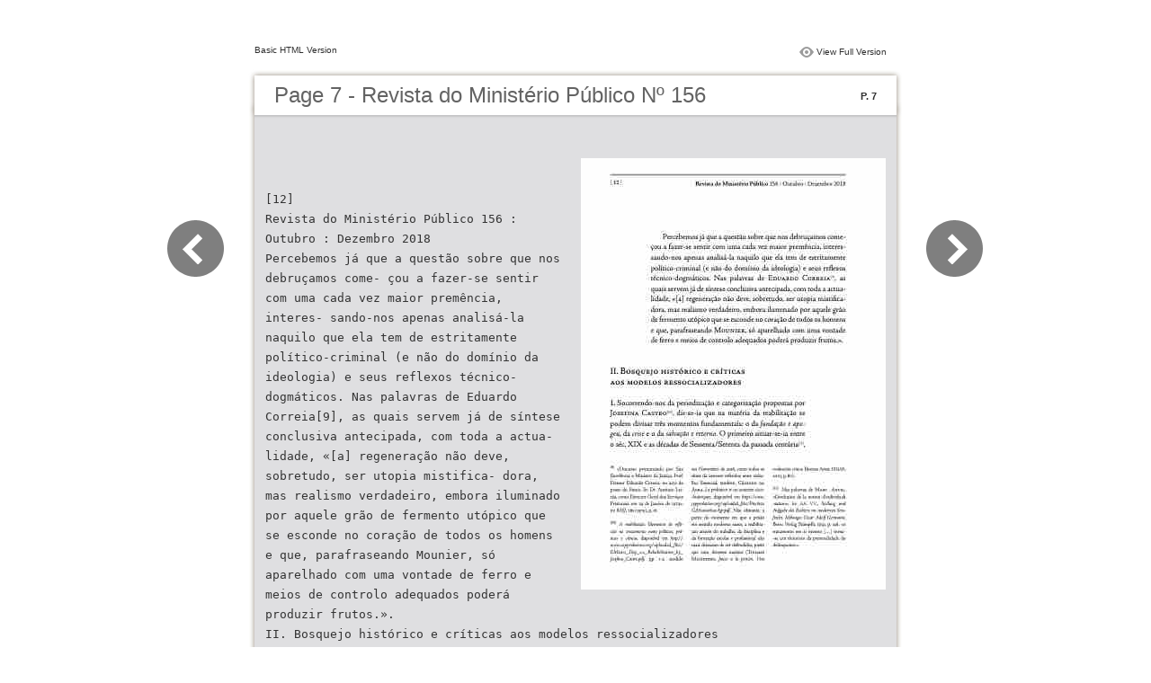

--- FILE ---
content_type: text/html; charset=utf-8
request_url: https://rmp.smmp.pt/ermp/156/files/basic-html/page7.html
body_size: 3550
content:
<html xmlns="http://www.w3.org/1999/xhtml"><head>
        <meta http-equiv="Content-Type" content="text/html; charset=utf-8">
        <meta name="viewport" content="width=device-width, height=device-height, initial-scale=0.5, minimum-scale=0.5, user-scalable=yes, maximum-scale=2.0, target-densitydpi=device-dpi"/>
				<meta name="robots" content="all"/>
        <meta name="description" content="Revista do Ministério Público Nº 156">
        <meta name="keywords" content="">
        <title>Revista do Ministério Público Nº 156</title>
<style type="text/css">
<!--
body {
	margin-left: 0px;
	margin-top: 0px;
	margin-right: 0px;
	margin-bottom: 0px;
}
  
#container {margin:50px auto;padding:0px;width:910px;}
#left-button{ width:90px; height:100%;float:left }
#middle{ width:730px; margin:0px; float: left;}
#right-button{ width:90px; float:left;}
html, body, div, ul, li, dl, dt, dd, h1, h2, h3, h4, h5, h6, form, input, dd,select, button, textarea, iframe, table, th, td { margin: 0; padding: 0; }
img { border: 0 none; displayblock}
span,ul,li,image{ padding:0px; margin:0px; list-style:none;}
#top-title{ width:714px; margin-bottom:10px; float:left; padding:0px 8px}
#top-title2{ width:320px;  float:right;}
#content{ width: 730px; float:left;float:left;word-wrap: break-word;}
#content-top{ width:730px; background-image:url(images/top_bg.jpg); height:56px; background-repeat:no-repeat; float:left;}
#content-top1{ width:70%; padding:16px 0px 0px 30px; font-family:Arial, Helvetica, sans-serif; font-size:24px; color:#636363;float:left;}
#content-top2{ width:60px; float:right; padding:25px 30px 0px 0px;font-family:Arial, Helvetica, sans-serif; font-size:11px; color:#2f2f2f; font-weight:bold; text-align:right}
#content-middle{ width:730px; background-image:url(images/middle_bg.jpg); background-repeat:repeat-y;float:left;}
#content-middle1{ width:475px; padding:25px 0px 25px 35px; font-family:Arial, Helvetica, sans-serif; font-size:12px; color:#636363; line-height:150%;float:left;}
#content-middle2{  padding:7px; float:right; margin:25px 35px 0px 0px; border:solid 1px #c8c8c9; background-color:#FFF; text-align:center}
#content-bottom{ width:730px; background-image:url(images/bottom_bg.jpg); background-repeat:no-repeat; height:58px;float:left;}
#content-bottom2{ width:110px; height:42px; margin:0px auto; padding-top:4px;}
#input{ width:58px; height:20px; background-color:#FFF; border:solid 1px #dfdfe0; color:#636363; text-align:center; font-size:11px;}
.font1{ font-family:Arial, Helvetica, sans-serif; font-size:10px; color:#2f2f2f;}
.font1 a:link{
	text-decoration: none;
    color:#2f2f2f;

}
.font1 a:visited{
	text-decoration: none;
    color:#2f2f2f;
	
}
.font1 a:hover{
	color: #2f2f2f;
	text-decoration: underline;

}



.text-container {
padding: 20px;
color: #333;
margin-top: 24px;
line-height: 22px;
border-top-left-radius: 3px;
border-top-right-radius: 3px;
}

.use-as-video {
float: right;
padding-left: 20px;
}
.cc-float-fix:before, .cc-float-fix:after {
content: "";
line-height: 0;
height: 0;
width: 0;
display: block;
visibility: hidden;
}
.use-as-video-img {
cursor: pointer;
position: relative;
width: 320px;
height: 180px;
}
.use-as-video-title {
font-size: 15px;
font-weight: bold;
color: #000000;
padding-bottom: 5px;
}
-->
</style>
<script type="text/javascript">function MM_preloadImages(){var d=document;if(d.images){if(!d.MM_p)d.MM_p=new Array();var i,j=d.MM_p.length,a=MM_preloadImages.arguments;for(i=0;i<a.length;i++)if(a[i].indexOf("#")!=0){d.MM_p[j]=new Image;d.MM_p[j++].src=a[i];}}}function MM_swapImgRestore(){var i,x,a=document.MM_sr;for(i=0;a&&i<a.length&&(x=a[i])&&x.oSrc;i++)x.src=x.oSrc;}function MM_findObj(n,d){var p,i,x;if(!d)d=document;if((p=n.indexOf("?"))>0&&parent.frames.length){d=parent.frames[n.substring(p+1)].document;n=n.substring(0,p);}if(!(x=d[n])&&d.all)x=d.all[n];for(i=0;!x&&i<d.forms.length;i++)x=d.forms[i][n];for(i=0;!x&&d.layers&&i<d.layers.length;i++)x=MM_findObj(n,d.layers[i].document);if(!x&&d.getElementById)x=d.getElementById(n);return x;}function MM_swapImage(){var i,j=0,x,a=MM_swapImage.arguments;document.MM_sr=new Array;for(i=0;i<(a.length-2);i+=3)if((x=MM_findObj(a[i]))!=null){document.MM_sr[j++]=x;if(!x.oSrc)x.oSrc=x.src;x.src=a[i+2];}}</script>
</head>

<body onload="MM_preloadImages('images/next2.png','images/previous2.png')">
<div id="container">
<div id="left-button">
  <p>&nbsp;</p>
  <p>&nbsp;</p>
  <p>&nbsp;</p>
  <p>&nbsp;</p>
  <p>&nbsp;</p>
  <p><a href="page6.html"><img src="images/previous_big.png" width="90" height="80"/></a></p>
</div>
<div id="middle">
  <div id="top-title"><span class="font1">Basic HTML Version</span>
    <div id="top-title2">
      <table width="100%" border="0" align="right" cellpadding="0" cellspacing="0">
        <tr>
        	<td width="66%"> </td>
          <td width="35%" style="display:none" align="right"><img src="images/content.png" width="19" height="16"/></td>
          <td width="31%" style="display:none" class="font1"><a href="">Table of Contents</a></td>
          <td width="6%"><img src="images/view.png" width="19" height="16"/></td>
          <td width="28%" class="font1"><a href="../../index.html">View Full Version</a></td>
        </tr>
      </table>
    </div>
  </div>
  <div id="content">
     <div id="content-top">
        <div id="content-top1">Page 7 - Revista do Ministério Público Nº 156</div>
        <div id="content-top2">P. 7</div>
     </div>
     <div id="content-middle">
     	
     	  <div class="text-container">
    <div class="use-as-video cc-float-fix">
      <a style="text-decoration: none;" href="../../index.html#p=7"><img src="../thumb/7.jpg"/></a>
    </div>

    <p class="use-as-video-title"></p>
    <pre style="white-space:pre-line"><code>  [12]
Revista do Ministério Público 156 : Outubro : Dezembro 2018
Percebemos já que a questão sobre que nos debruçamos come- çou a fazer-se sentir com uma cada vez maior premência, interes- sando-nos apenas analisá-la naquilo que ela tem de estritamente político-criminal (e não do domínio da ideologia) e seus reflexos técnico-dogmáticos. Nas palavras de Eduardo Correia[9], as quais servem já de síntese conclusiva antecipada, com toda a actua- lidade, «[a] regeneração não deve, sobretudo, ser utopia mistifica- dora, mas realismo verdadeiro, embora iluminado por aquele grão de fermento utópico que se esconde no coração de todos os homens e que, parafraseando Mounier, só aparelhado com uma vontade de ferro e meios de controlo adequados poderá produzir frutos.».
II. Bosquejo histórico e críticas aos modelos ressocializadores
1. Socorrendo-nos da periodização e categorização propostas por Josefina Castro[10], dir-se-ia que na matéria da reabilitação se podem divisar três momentos fundamentais: o da fundação e apo- geu, da crise e o da salvação e retorno. O primeiro situar-se-ia entre o séc. XIX e as décadas de Sessenta/Setenta da passada centúria[11],
[9] «Discurso pronunciado por Sua Excelência o Ministro da Justiça, Prof. Doutor Eduardo Correia, no acto de posse do Exmo. Sr. Dr. António Lei- tão, como Director-Geral dos Serviços Prisionais, em 29 de Janeiro de 1979», in: BMJ, 283 (1979), p. 16.
[10] A reabilitação. Elementos de refle- xão no cruzamento entre políticas, prá- ticas e ciência, disponível em http:// www.cepprobation.org/uploaded_files/ EM2011_Day_1.2_Rehabilitation_by_ Josefina_Castro.pdf, pp. 1-3, acedido
em Novembro de 2018, como todos os sítios da internet referidos neste traba- lho. Essencial, também, Cândido da Agra, La probation et ses contextes sócio- -historiques, disponível em http://www. cepprobation.org/uploaded_files/Pres%20 GA%2010%20Agr.pdf. Não obstante, a partir do momento em que a prisão em sentido moderno nasce, a reabilita- ção através do trabalho, da disciplina e da formação escolar e profissional não mais deixaram de ser defendidos, posto que com diversos matizes (Thomas Mathiesen, Juicio a la prisión. Una
evaluación crítica, Buenos Aires: EDIAR, 2003, p. 80).
[11] Nas palavras de Marc Ancel, «L’évolution de la notion d’individuali -sation», in: AA. VV., Stellung und Aufgabe des Richters im modernen Stra- frecht. Mélanges Oscar Adolf Germann, Bern: Verlag Stämpfli, 1959, p. 198, «o tratamento em si mesmo (...) torna- -se um elemento da personalidade do delinquente.».

























































































</code></pre>
     	</div>
    
     </div>
     <div id="content-bottom">
       <div id="content-bottom2">
         <table width="110" border="0" cellspacing="0" cellpadding="0">
           <tr>
             <td width="22%" height="44"><a href="page6.html"><img src="images/previous.png" width="26" height="19" id="Image2" onmouseover="MM_swapImage('Image2','','images/previous2.png',1)" onmouseout="MM_swapImgRestore()"/></a></td>
             <td width="43%">
             	&nbsp;&nbsp;&nbsp;<a href="page5.html">5</a>&nbsp;&nbsp;&nbsp;<a href="page6.html">6</a>&nbsp;&nbsp;&nbsp;7&nbsp;&nbsp;&nbsp;<a href="page8.html">8</a>&nbsp;&nbsp;&nbsp;<a href="page9.html">9</a>&nbsp;&nbsp;&nbsp;</td>
             <td width="35%"><a href="page8.html"><img src="images/next.png" width="26" height="19" id="Image1" onmouseover="MM_swapImage('Image1','','images/next2.png',1)" onmouseout="MM_swapImgRestore()"/></a></td>
           </tr>
         </table>
       </div>
     </div>
  </div>
</div>
<div id="right-button">
  <p>&nbsp;</p>
  <p>&nbsp;</p>
  <p>&nbsp;</p>
  <p>&nbsp;</p>
  <p>&nbsp;</p>
  <p><a href="page8.html"><img src="images/next_big.png" width="90" height="80"/></a></p>
</div>

</div>
</body>
</html>
